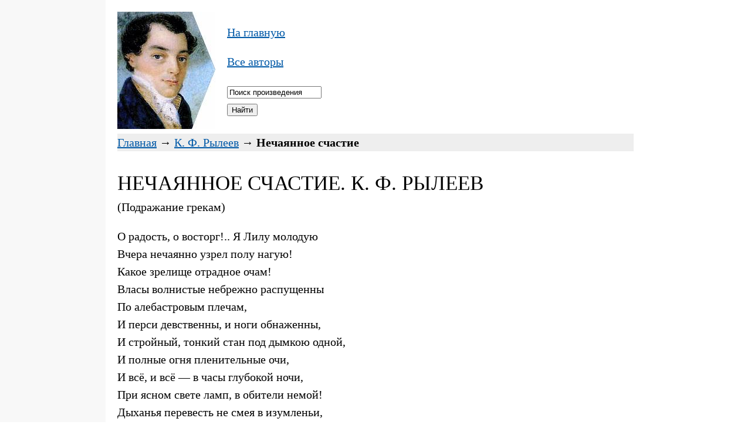

--- FILE ---
content_type: text/html
request_url: https://xn----7sbb5adknde1cb0dyd.xn--p1ai/%D1%80%D1%8B%D0%BB%D0%B5%D0%B5%D0%B2-%D0%BD%D0%B5%D1%87%D0%B0%D1%8F%D0%BD%D0%BD%D0%BE%D0%B5-%D1%81%D1%87%D0%B0%D1%81%D1%82%D0%B8%D0%B5-%D0%BE-%D1%80%D0%B0%D0%B4%D0%BE%D1%81%D1%82%D1%8C-%D0%BE-%D0%B2%D0%BE%D1%81%D1%82%D0%BE%D1%80%D0%B3/
body_size: 3134
content:
<!DOCTYPE html><html lang="ru"><head><meta http-equiv="Content-Type" content="text/html; charset=windows-1251"><title>Нечаянное счастие (О радость, о восторг!.. Я Лилу молодую...) (Рылеев) — читать онлайн</title>
<!-- Yandex.Metrika counter --> <script type="text/javascript" > (function (d, w, c) { (w[c] = w[c] || []).push(function() { try { w.yaCounter47687674 = new Ya.Metrika({ id:47687674, clickmap:true, trackLinks:true, accurateTrackBounce:true, webvisor:true }); } catch(e) { } }); var n = d.getElementsByTagName("script")[0], s = d.createElement("script"), f = function () { n.parentNode.insertBefore(s, n); }; s.type = "text/javascript"; s.async = true; s.src = "https://mc.yandex.ru/metrika/watch.js"; if (w.opera == "[object Opera]") { d.addEventListener("DOMContentLoaded", f, false); } else { f(); } })(document, window, "yandex_metrika_callbacks"); </script> <noscript><div><img src="https://mc.yandex.ru/watch/47687674" style="position:absolute; left:-9999px;" alt="" /></div></noscript> <!-- /Yandex.Metrika counter -->
<meta name="description" content="Нечаянное счастие (О радость, о восторг!.. Я Лилу молодую...). Рылеев Кондратий Фёдорович. Читать текст произведения бесплатно, полностью и без регистрации.">
<meta name="keywords" content="Рылеев, Нечаянное счастие (О радость, о восторг!.. Я Лилу молодую...), читать, текст, содержание, книга, онлайн, бесплатно, полностью, без регистрации, скачать, произведение, Кондратий Фёдорович, К. Ф.">
<meta name=viewport content="width=device-width, initial-scale=1">
<style>
H1 {FONT: 35px Times New Roman, Arial; margin-top:5px; margin-bottom:5px; text-transform: uppercase}
H2 {FONT: 25px Times New Roman, Arial; text-transform: uppercase; color: #777}
H3 {FONT: 20px Times New Roman, Arial; text-transform: uppercase; color: #777}
BODY, pre {font: 20px Times New Roman, Arial}
BODY {margin: 20px 400px 20px 336px; line-height: 150%}
BODY {background-image: url(/pic/bg316.gif); background-position: top left; background-repeat: repeat-y;}
TABLE {width: 100%; border: 0px; border-spacing: 0px}
A, A:active, A:visited, A:link {COLOR: #0059A7}
A:hover {COLOR: #0088FF}
.logo {padding-right: 20px}
.menu {width: 250px}
.jf { text-align:justify; }
@media screen and (max-width: 1400px) { BODY {margin: 20px 200px 20px; background-image: url(/pic/bg180.gif); background-position: top left; background-repeat: repeat-y} }
@media screen and (max-width: 1000px) { BODY {margin: 20px 100px 20px; background-image: url(/pic/bg90.gif); background-position: top left; background-repeat: repeat-y} }
@media screen and (max-width: 800px) {
.logo {padding-right: 7px}
.menu {width: 125px}
H1 {FONT: 30px Times New Roman, Arial; margin-top:5px; margin-bottom:5px; text-transform: uppercase}
H2 {FONT: 22px Times New Roman, Arial; text-transform: uppercase; color: #777}
BODY {background-image: none; line-height: 170%; margin: 5px}
}
</style>
<!-- Yandex.RTB -->
<script>window.yaContextCb=window.yaContextCb||[]</script>
<script src="https://yandex.ru/ads/system/context.js" async></script>
</head>
<body>
<div style="float: left; width: 167px" class="logo"><a href="https://онлайн-читать.рф/рылеев.html" title="&uarr; Кондратий Рылеев. Список произведений."><img src="/pic/rileev.jpg" alt="Кондратий Фёдорович Рылеев" width="167" height="200"></a></div>
<div style="padding-right: 0px; float: left; vertical-align: middle" class="menu">
<p><a href="https://онлайн-читать.рф/" title="На главную страницу сайта">На главную</a></p>
<p><a href="https://онлайн-читать.рф/все-авторы.html" title="Полный список писателей и поэтов в библиотеке">Все авторы</a></p>
<FORM action="/" METHOD="post">
<INPUT TYPE="text" NAME="search" MAXLENGTH=100 class="search" size="18" value="Поиск произведения" onLoad="if (value == '') {value ='Поиск произведения'}" onFocus="if (value == 'Поиск произведения') {value =''}" onBlur="if (value == '') {value = 'Поиск произведения'}"><br>
<INPUT TYPE="submit" value="Найти">
</FORM></div>
<div style="clear: left;"></div>
<div style="background-color:#EEE"><a href="https://онлайн-читать.рф/" title="&uarr; На главную страницу библиотеки">Главная</a> &#8594; <a href="https://онлайн-читать.рф/рылеев.html" title="&uarr; Произведения Кондратия Фёдоровича Рылеева">К. Ф. Рылеев</a> &#8594; <b>Нечаянное счастие</b></div>


<!-- Yandex.RTB R-A-1486182-2 -->
<div style="text-align:left;">
<div id="yandex_rtb_R-A-1486182-2" style="max-height: 300px;display: inline-block;"></div>
</div>
<script>window.yaContextCb.push(()=>{
  Ya.Context.AdvManager.render({
    renderTo: 'yandex_rtb_R-A-1486182-2',
    blockId: 'R-A-1486182-2'
  })
})</script>

<H1>Нечаянное счастие. К. Ф. Рылеев</H1>
(Подражание грекам)
<p>О радость, о восторг!.. Я Лилу молодую<br>
Вчера нечаянно узрел полу нагую!<br>
Какое зрелище отрадное очам!<br>
Власы волнистые небрежно распущенны<br>
По алебастровым плечам,<br>
И перси девственны, и ноги обнаженны,<br>
И стройный, тонкий стан под дымкою одной,<br>
И полные огня пленительные очи,<br>
И всё, и всё — в часы глубокой ночи,<br>
При ясном свете ламп, в обители немой!<br>
Дыханья перевесть не смея в изумленьи,<br>
На прелести ее в безмолвии взирал — <br>
И сердце юное пылало в восхищеньи;<br>
В восторгах таял я, и млел, и трепетал,<br>
И взоры жадные сквозь дымку устремлял!<br>
Но что я чувствовал, когда младая Лила,<br>
Увидев в храмине меня между столпов,<br>
Вдруг в страхе вскрикнула и руки опустила —<br>
И с тайных прелестей последний спал покров.<br>
<p><i>1820 или 1821 (?)</i></p>

<p><a href="/рылеев-о-милый-друг-как-внятен-голос-твой/" style="background-color:#EEE; font-size:24px; padding:7px" title="О милый друг, как внятен голос твой (К. Ф. Рылеев)">Далее &#8594;</a></p>

<!-- Yandex.RTB R-A-1486182-1 -->
<div style="text-align:left;"><div id="yandex_rtb_R-A-1486182-1" style="display: inline-block;"></div></div>
<script>window.yaContextCb.push(()=>{
  Ya.Context.AdvManager.render({
    renderTo: 'yandex_rtb_R-A-1486182-1',
    blockId: 'R-A-1486182-1'
  })
})</script>
<br>

<div style="background-color:#EEE">
<b>Благодарим за прочтение произведения Кондратия Фёдоровича Рылеева «Нечаянное счастие»!</b>
<br>
<a href="https://онлайн-читать.рф/рылеев.html">Читать все произведения Кондратия Рылеева</a><br>
<a href="https://онлайн-читать.рф/">На главную страницу (полный список произведений)</a></div>
<br>
<hr style="height:1px;width:100%;color:silver;border-bottom-style:solid;border-color:silver;border-width:0 0 1px">
<p style="color:#777;font-size:smaller;line-height:normal">© «Онлайн-Читать.РФ», 2017-2025. Произведения русской и зарубежной классической литературы бесплатно, полностью и без регистрации.<br>
<a href="https://онлайн-читать.рф/feedback/" style="color:#777;font-size:smaller">Обратная связь</a></p>
<div style="display:none"><script>document.write("<a href='//www.liveinternet.ru/click' "+"target=_blank><img src='//counter.yadro.ru/hit?t45.1;r"+escape(document.referrer)+((typeof(screen)=="undefined")?"":";s"+screen.width+"*"+screen.height+"*"+(screen.colorDepth?screen.colorDepth:screen.pixelDepth))+";u"+escape(document.URL)+";h"+escape(document.title.substring(0,150))+";"+Math.random()+"' alt='' title='LiveInternet' "+"border='0' width='31' height='31'><\/a>")</script></div>
</body>
</html>
